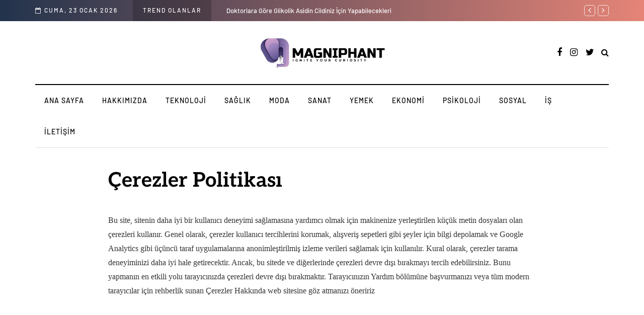

--- FILE ---
content_type: text/html; charset=utf-8
request_url: https://www.google.com/recaptcha/api2/aframe
body_size: 250
content:
<!DOCTYPE HTML><html><head><meta http-equiv="content-type" content="text/html; charset=UTF-8"></head><body><script nonce="LvIFPG89EDjLOenNrpFR7w">/** Anti-fraud and anti-abuse applications only. See google.com/recaptcha */ try{var clients={'sodar':'https://pagead2.googlesyndication.com/pagead/sodar?'};window.addEventListener("message",function(a){try{if(a.source===window.parent){var b=JSON.parse(a.data);var c=clients[b['id']];if(c){var d=document.createElement('img');d.src=c+b['params']+'&rc='+(localStorage.getItem("rc::a")?sessionStorage.getItem("rc::b"):"");window.document.body.appendChild(d);sessionStorage.setItem("rc::e",parseInt(sessionStorage.getItem("rc::e")||0)+1);localStorage.setItem("rc::h",'1769149864264');}}}catch(b){}});window.parent.postMessage("_grecaptcha_ready", "*");}catch(b){}</script></body></html>

--- FILE ---
content_type: application/x-javascript
request_url: https://magniphant.com/wp-content/uploads/js-cache-davenport.js?ver=1722263862.6818
body_size: -30
content:
/* Cache file created at 2024-03-19 09:26:08 */    (function($){
    $(document).ready(function() {


        
    });
    })(jQuery);
     /*2024-03-19 09:26*//* JS Generator Execution Time: 7.6055526733398E-5 seconds */